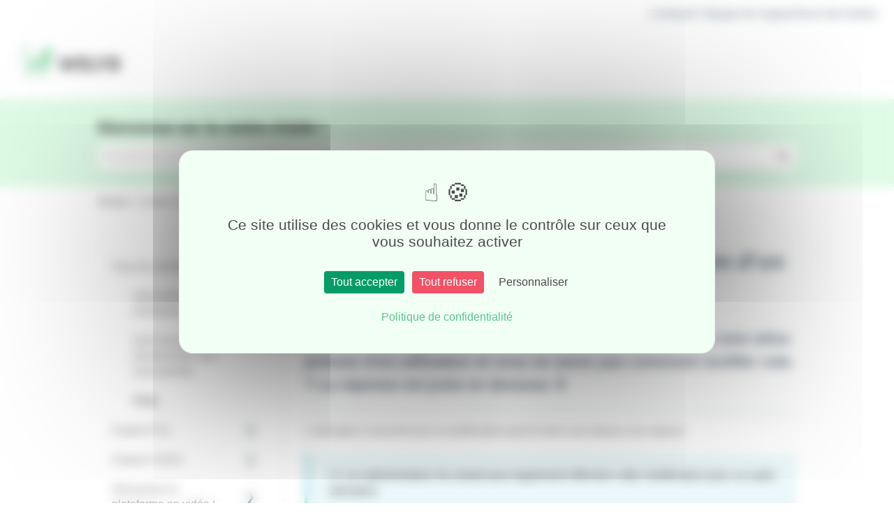

--- FILE ---
content_type: image/svg+xml
request_url: https://support.welyb.fr/hubfs/Logo%20Welyb/60dc6d3db33e383256556f7d_D-Normal%20-%20Bonne%20vectorisation.svg
body_size: 503
content:
<?xml version="1.0" encoding="utf-8"?>
<!-- Generator: Adobe Illustrator 22.1.0, SVG Export Plug-In . SVG Version: 6.00 Build 0)  -->
<svg version="1.1" id="Calque_1" xmlns="http://www.w3.org/2000/svg" xmlns:xlink="http://www.w3.org/1999/xlink" x="0px" y="0px"
	 viewBox="0 0 1302 508" style="enable-background:new 0 0 1302 508;" xml:space="preserve">
<style type="text/css">
	.st0{fill:#4A4A4A;}
	.st1{fill:none;stroke:#59C684;stroke-width:12;stroke-linecap:round;stroke-miterlimit:10;}
	.st2{fill:#59C684;}
</style>
<title>Plan de travail 1</title>
<g>
	<path class="st0" d="M495.5,203.2h35.8l25.8,104.5l28.8-104.5h27.7l28.8,104.5l25.8-104.5H704l-41.1,149.2H624l-24.3-88l-24.3,88
		h-38.8L495.5,203.2z"/>
	<path class="st0" d="M812.7,319.6v32.8h-93.8V203.2h92.7V236H753v24.7h53.3v32.4H753v26.4h59.7V319.6z"/>
	<path class="st0" d="M919.3,319.6v32.8h-87.4V203.2H866v116.4H919.3z"/>
	<path class="st0" d="M986.4,295.1v57.3h-34.1v-57.3l-50.1-91.9H941l28.4,57.6l28.4-57.6h38.8L986.4,295.1z"/>
	<path class="st0" d="M1160.1,308.7c0,26.4-21.5,43.7-48.2,43.7h-62.7V203.2h58.4c26,0,47.1,16.8,47.1,42.6c0,12.4-4.9,22.2-13,29.2
		C1152.9,282.1,1160.1,293.6,1160.1,308.7z M1083.4,235.2v26.4h24.3c7.7,0,13-5.5,13-13.2c0-7.7-5.1-13.2-13-13.2L1083.4,235.2
		L1083.4,235.2z M1126,306.2c0-8.3-5.5-14.3-14.1-14.3h-28.6v28.6h28.6C1120.5,320.4,1126,314.5,1126,306.2z"/>
</g>
<path class="st1" d="M189.2,445.1"/>
<path class="st2" d="M421,90.1c-1.2-0.2-2.5,0-3.5,0.5l0,0l-71.9,33.3l-23,133.5l-21.2-44c-1-2.1-3.1-3.4-5.3-3.4c0,0,0,0-0.1,0
	c-0.9,0-1.8,0.2-2.5,0.6l0,0l-88.2,41.2l-21-155.5c-0.1-0.6-0.2-1.2-0.4-1.7c-0.6-2.4-2.6-4.1-5-4.5c-0.8-0.2-1.7-0.3-2.6-0.3
	c-0.2,0-0.5,0-0.7,0.1h-0.8l-73.3,37.7l42.9,294.8l72-39.7c1.4-0.7,2.5-1.8,3.4-3c0.2-0.3,0.4-0.6,0.6-0.9l32.1-63.4l46.7,105.9
	l76.7-40c0.2-0.1,0.4-0.3,0.6-0.4c0,0,0.1-0.1,0.1-0.1c0.2-0.2,0.4-0.3,0.6-0.5c0,0,0,0,0,0c0.2-0.2,0.4-0.4,0.6-0.6
	c0,0,0.1-0.1,0.1-0.1c0.2-0.2,0.3-0.5,0.5-0.7c0,0,0-0.1,0-0.1c0.1-0.2,0.2-0.5,0.3-0.7c0,0,0-0.1,0-0.1c0.1-0.3,0.2-0.5,0.2-0.8
	c0,0,0,0,0-0.1l47-280C426.5,93.7,424.3,90.6,421,90.1z M153.7,403.6l-39.1-269.2l58.5-30.1l35.5,269L153.7,403.6z M304.9,404.7
	l-45.5-103.2l36.4-71.9l69.2,143.8L304.9,404.7z"/>
</svg>
